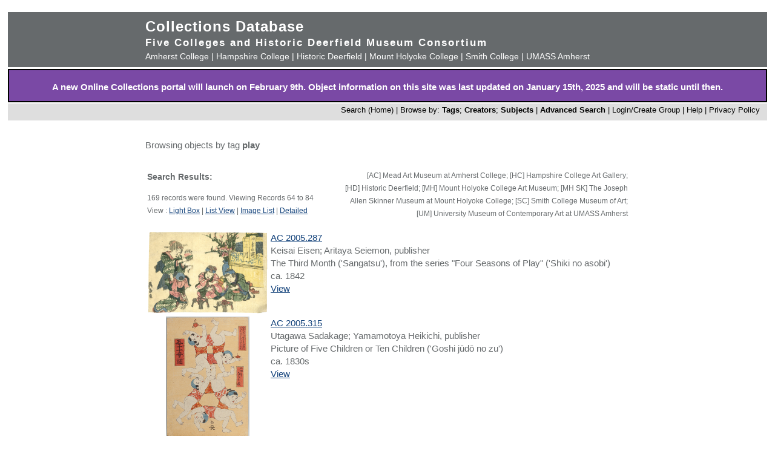

--- FILE ---
content_type: text/html; charset=UTF-8
request_url: https://museums.fivecolleges.edu/info.php?museum=&page=3&v=1&s=play&type=browse&t=objects&f=option7&d=
body_size: 28251
content:
<!DOCTYPE HTML PUBLIC "-//W3C//DTD HTML 4.01 Transitional//EN"
    "http://www.w3.org/TR/html4/loose.dtd">

<html lang="en">
    <head>
        <title>Collections Database</title>
        <meta http-equiv="Content-Type" content="text/html; charset=utf-8">
        <meta name="viewport" content="width=320, user-scalable=yes">
		<script async src='https://www.google.com/recaptcha/api.js'></script>
		<!-- Global site tag (gtag.js) - Google Analytics -->
		<script async src="https://www.googletagmanager.com/gtag/js?id=G-4KNN5S6E5X"></script>
		<script>
		  window.dataLayer = window.dataLayer || [];
		  function gtag(){dataLayer.push(arguments);}
		  gtag('js', new Date());
		
		  gtag('config', 'G-4KNN5S6E5X');
		</script>
		<!-- End Google Analytics -->
		<!-- Style inline instead of calling from php $stylesheet -->
		<style>
		body {background: #fff;
			  font-family: arial, sans-serif;
			  font-size: 15px;
			  margin: 0;
			  padding: 0;}
		
		.page {	margin: 20px auto;
				min-width: 800px;
				width: 98%;
				text-align: center;}
		
		.clearfix:after {
			content: "."; 
			display: block; 
			height: 0; 
			clear: both; 
			visibility: hidden;
		}
		
		/* Hides from IE-mac \*/
		* html .clearfix {height: 1%;}
		/* End hide from IE-mac */
		
		table {width: 100%;}
		
		#hpimagewrapper {
			width: 800px;
			margin-left: auto;
			margin-right: auto;
		}
		
		.hpimage {
			width: 133px;
			float: left;
		}
		
		.hpimage img {
			width: 96%;
		}
		
		
		.mainheader {background: #666a6c;
					 color: #fff;
					 width: 100%;
					 margin: 0;}
		
		.mainheader a:link, 
		.mainheader a:visited,
		.mainheader a:hover,
		.mainheader a:active {color: #fff; text-decoration: none;}
		
		#mainheaderinterior {
			width: 90%;
			width: 800px;
			margin-left: auto;
			margin-right: auto;    
			text-align: left;
		}
		
		#mainheaderinterior h1 {
			font-size: 24px;  
			padding: 10px 0 3px 0;
			margin: 0;
			letter-spacing: 1px;
		}
		
		#mainheaderinterior h2 {
			font-size: 17px;  
			font-weight: bold;
			padding: 0 0 2px 0;
			margin: 0;
			letter-spacing: 2px;
		}
		
		#mainheaderinterior p {
			font-size: 14px;  
			font-weight: normal;
			padding: 2px 0 10px 0;
			margin: 0 0 3px 0;
		}
		
		.mainnav {background: #dedede;
				  width: 100%;
				  font-size: 13px;
				  height: 25px;
				  color: #000;
				  margin: 2px 0 0 0;
				  padding: 3px 0 0 0;
				  text-align: right;}
		
		.mainnav a:link {color: #000; text-decoration: none;}
		.mainnav a:visited {color: #000; text-decoration: none;}
		.mainnav a:hover {color: #ff99cc; text-decoration: none;}
		.mainnav a:active {color: #000; text-decoration: none;}
		
		.mainnav ul, .mainnav li {
			list-style: none;
			display: inline;
			margin: 0;
			padding: 0;
		}
		
		.mainnav li {
			margin-left: 2px;
			margin-right: 2px;
		}
		
		#mainnavinterior {
			margin-right: 10px;
		}
		
		.searchhints {
			font-size: 12px;
		}
		
		.menu {
			display : none;
		}
		
		.content {
			width: 800px;
			margin-top: 30px;
			margin-left: auto;
			margin-right: auto;
			margin-bottom: 20px;
			color: #666a6c;
			text-align: left;
			line-height: 140%;
		}
		
		.content h1 {
			font-size: 20px;
			padding-bottom: 3px;
			margin-bottom: 3px;
		}
		
		.usernav {background: #dedede;
				  width: 100%;
				  font-size: 13px;
				  height: 25px;
				  color: #fff;
				  margin: 2px 0 0 0;
				  padding: 3px 0 0 0;
				  text-align: right;}
		
		.usernav {color: #000; text-decoration: none;}
		.usernav a:link {color: #000; text-decoration: none;}
		.usernav a:visited {color: #000; text-decoration: none;}
		.usernav a:hover {color: #ff99cc; text-decoration: none;}
		.usernav a:active {color: #000; text-decoration: none;}
		
		.content a:link {color: #15447c; text-decoration: underline;}
		.content a:visited {color: #15447c; text-decoration: underline;}
		.content a:hover {color: #ff99cc; text-decoration: underline;}
		.content a:active {color: #15447c; text-decoration: underline;}
		
		
		.copyright {
			width: 98%;
			text-align: center; 
			background-color: #A9A9A9;
			margin-left: auto;
			margin-right: auto;
		}
		
		.copyright img {
			border-width: 0;
		}
		
		.searchresults {
			font-size: 12px;
		}
		
		.visuallyhidden {
			border: 0;
			clip: rect(0 0 0 0);
			height: 1px;
			margin: -1px;
			overflow: hidden;
			padding: 0;
			position: absolute;
			width: 1px;
		}
		
		#popup, #overlay{
			display:none;
			position:absolute;
		}
		
		#overlay{
			background:rgba(0,0,0,0.65);
			width:100%; height:100%;    
			left:0; top:0;
			z-index:1;
		}
		
		#popup {
			left:30%; top:40%;
			padding:20px;
			width:400px;
			text-align:center;
			color:black;
			background:#FFF;
			z-index:2;
		}
		</style>
    </head>

    <body>
        <div class="page">
            <div class="mainheader" role="banner">
                <div id="mainheaderinterior">
                    <h1><a href="index.php">Collections Database</a></h1>
                    <h2>Five Colleges and Historic Deerfield Museum Consortium</h2>
                    <p>
                    <a href="https://www.amherst.edu/museums/mead" target="_blank">Amherst College</a> | 
                    <a href="https://www.hampshire.edu/library/gallery.htm" target="_blank">Hampshire College</a> | 
                    <a href="https://www.historic-deerfield.org/" target="_blank">Historic Deerfield</a> | 
                    <a href="https://artmuseum.mtholyoke.edu/" target="_blank">Mount Holyoke College</a> | 
                    <a href="https://scma.smith.edu/" target="_blank">Smith College</a> | 
                    <a href="https://fac.umass.edu/UMCA/Online/" target="_blank">UMASS Amherst</a>
                    </p>
                </div>
            </div>
            <!-- Begin survey -->
           <div style="background-color:#7A49A5;color:white;padding-top:.25em; padding-bottom:;font-weight:400;border:2px solid black;">            
           <p style="padding-left:.25em;padding-right:.25em;"><b>A new Online Collections portal will launch on February 9th.
           Object information on this site was last updated on January 15th, 2025 and will be static until then.
</b></p>
            </div>
<!-- end survey -->
            <div id="navwrapper">
                <div class="mainnav"><div id="mainnavinterior">
    <ul>
        <li><a href="index.php">Search (Home)</a> |</li><li>Browse by: <a href="browse.php?id=4"><b>Tags</b></a>; <a href="browse_makers.php"><b>Creators</b></a>; <a href="browse_subjects.php"><b>Subjects</b></a> |</li><li><strong><a href="advsearch.php?module=objects">Advanced Search</a></strong> |</li><li><a href="user.php">Login/Create Group
</a> |</li><li><a href="help.php">Help</a> |</li><li><a href="privacy.php">Privacy Policy</a></li>    </ul>
</div></div>
            </div>

            
            <div class="content" role="main"><p>Browsing objects by tag <b>play</b></p><table><tr><td width="40%" class="searchhints" valign="top"><h3>Search Results:</h3>169 records were found. Viewing Records 64 to 84<br />View : <a href="info.php?museum=&amp;page=3&amp;v=2&amp;s=play&amp;type=browse&amp;t=objects&amp;f=option7&amp;d=">Light Box</a> | <a href="info.php?museum=&amp;page=3&amp;v=0&amp;s=play&amp;type=browse&amp;t=objects&amp;f=option7&amp;d=">List View</a> | <a href="info.php?museum=&amp;page=3&amp;v=1&amp;s=play&amp;type=browse&amp;t=objects&amp;f=option7&amp;d=">Image List</a> | <a href="detail.php?museum=&amp;record=0&amp;v=2&amp;s=play&amp;type=browse&amp;t=objects&amp;f=option7&amp;d=">Detailed</a></td><td align="right"  width="60%" valign="top"><p class="searchhints">[AC] Mead Art Museum at Amherst College; [HC] Hampshire College Art Gallery; <br>[HD] Historic Deerfield; [MH] Mount Holyoke College Art Museum; [MH SK] The Joseph Allen Skinner Museum at Mount Holyoke College; [SC] Smith College Museum of Art; [UM] University Museum of Contemporary Art at UMASS Amherst </p></td></tr></table><table width="100%"><tr>
    <td width=200 valign="middle" align="center">
      
      <a href="detail.php?museum=&amp;t=objects&amp;type=browse&amp;f=option7&amp;s=play&amp;record=63">
      <IMG SRC="grabimg.php?kv=3180095" height=136.58536585366 width=200 alt="2005-287.jpg"  border=0><br />
      </a>
      
    </td>
    
    <td valign="top">
      
      <a href="detail.php?museum=&amp;t=objects&amp;type=browse&amp;f=option7&amp;s=play&amp;record=63">
      AC 2005.287
      </a>
      <br>
      Keisai Eisen; Aritaya Seiemon, publisher<br />The Third Month (&#039;Sangatsu&#039;), from the series &quot;Four Seasons of Play&quot; (&#039;Shiki no asobi&#039;)<br />ca. 1842<br />
      <a href="detail.php?museum=&amp;t=objects&amp;type=browse&amp;f=option7&amp;s=play&amp;record=63">
      View
      </a>
      
    </td>
    </tr><tr>
    <td width=200 valign="middle" align="center">
      
      <a href="detail.php?museum=&amp;t=objects&amp;type=browse&amp;f=option7&amp;s=play&amp;record=64">
      <IMG SRC="grabimg.php?kv=3155998" height=200 width=138.05555555556 alt="2005-315.jpg"  border=0><br />
      </a>
      
    </td>
    
    <td valign="top">
      
      <a href="detail.php?museum=&amp;t=objects&amp;type=browse&amp;f=option7&amp;s=play&amp;record=64">
      AC 2005.315
      </a>
      <br>
      Utagawa Sadakage; Yamamotoya Heikichi, publisher<br />Picture of Five Children or Ten Children (&#039;Goshi jūdō no zu&#039;)<br />ca. 1830s<br />
      <a href="detail.php?museum=&amp;t=objects&amp;type=browse&amp;f=option7&amp;s=play&amp;record=64">
      View
      </a>
      
    </td>
    </tr><tr>
    <td width=200 valign="middle" align="center">
      
      <a href="detail.php?museum=&amp;t=objects&amp;type=browse&amp;f=option7&amp;s=play&amp;record=65">
      <IMG SRC="grabimg.php?kv=3155912" height=200 width=133.61111111111 alt="2005-324.jpg"  border=0><br />
      </a>
      
    </td>
    
    <td valign="top">
      
      <a href="detail.php?museum=&amp;t=objects&amp;type=browse&amp;f=option7&amp;s=play&amp;record=65">
      AC 2005.324
      </a>
      <br>
      Keisai Eisen; Tsutaya Kichizō, publisher<br />Chrysanthemums, from the series &quot;A Comparison of Beauties and Flowers&quot; (&#039;Bijin hana kurabe&#039;)<br />ca. 1820&ndash;1840<br />
      <a href="detail.php?museum=&amp;t=objects&amp;type=browse&amp;f=option7&amp;s=play&amp;record=65">
      View
      </a>
      
    </td>
    </tr><tr>
    <td width=200 valign="middle" align="center">
      
      <a href="detail.php?museum=&amp;t=objects&amp;type=browse&amp;f=option7&amp;s=play&amp;record=66">
      <IMG SRC="grabimg.php?kv=3155941" height=200 width=141.38888888889 alt="2005-353.jpg"  border=0><br />
      </a>
      
    </td>
    
    <td valign="top">
      
      <a href="detail.php?museum=&amp;t=objects&amp;type=browse&amp;f=option7&amp;s=play&amp;record=66">
      AC 2005.353
      </a>
      <br>
      Katsuyama Shunzan (Masaari); Nishimuraya Yohachi, publisher<br />Three boys with giant snowball (&#039;Jūnikagetsu eidō asobi&#039;)<br />
      <a href="detail.php?museum=&amp;t=objects&amp;type=browse&amp;f=option7&amp;s=play&amp;record=66">
      View
      </a>
      
    </td>
    </tr><tr>
    <td width=200 valign="middle" align="center">
      
      <a href="detail.php?museum=&amp;t=objects&amp;type=browse&amp;f=option7&amp;s=play&amp;record=67">
      <IMG SRC="grabimg.php?kv=3154440" height=200 width=146.94444444444 alt="2005-360.jpg"  border=0><br />
      </a>
      
    </td>
    
    <td valign="top">
      
      <a href="detail.php?museum=&amp;t=objects&amp;type=browse&amp;f=option7&amp;s=play&amp;record=67">
      AC 2005.360
      </a>
      <br>
      Keisai Eisen; Tsutaya Kichizō, publisher; Tsutaya Jūzaburō, publisher<br />The Sixth Month: Evening Rainstorm on the Way to Mount Fuji (&#039;Rokugatsu fuji mō no yūdachi&#039;), from the series &quot;Poems of the Four Seasons: Youthful Play&quot; (&#039;Shiki no nagame osana asobi&#039;)<br />1830s<br />
      <a href="detail.php?museum=&amp;t=objects&amp;type=browse&amp;f=option7&amp;s=play&amp;record=67">
      View
      </a>
      
    </td>
    </tr><tr>
    <td width=200 valign="middle" align="center">
      
      <a href="detail.php?museum=&amp;t=objects&amp;type=browse&amp;f=option7&amp;s=play&amp;record=68">
      <IMG SRC="grabimg.php?kv=3179657" height=200 width=141.11111111111 alt="2005-394.jpg"  border=0><br />
      </a>
      
    </td>
    
    <td valign="top">
      
      <a href="detail.php?museum=&amp;t=objects&amp;type=browse&amp;f=option7&amp;s=play&amp;record=68">
      AC 2005.394
      </a>
      <br>
      Utagawa Kuniyoshi; Wakau, publisher<br />A Play on the First Words: A Picture of the Apparition of Nekomata in the Old Temple [Kubibanashi no tawamure nekomata nen o hete furudera ni kai o nasu zu]<br />1847<br />
      <a href="detail.php?museum=&amp;t=objects&amp;type=browse&amp;f=option7&amp;s=play&amp;record=68">
      View
      </a>
      
    </td>
    </tr><tr>
    <td width=200 valign="middle" align="center">
      
      <a href="detail.php?museum=&amp;t=objects&amp;type=browse&amp;f=option7&amp;s=play&amp;record=69">
      <IMG SRC="grabimg.php?kv=3179613" height=200 width=147.13286713287 alt="2005-401.jpg"  border=0><br />
      </a>
      
    </td>
    
    <td valign="top">
      
      <a href="detail.php?museum=&amp;t=objects&amp;type=browse&amp;f=option7&amp;s=play&amp;record=69">
      AC 2005.401
      </a>
      <br>
      Utagawa Hirosada (Gosōtei Hirosada)<br />An Unidentified Actor in the Role of the One-legged Umbrella Monster [Kasa ippon ashi]<br />ca. 1852<br />
      <a href="detail.php?museum=&amp;t=objects&amp;type=browse&amp;f=option7&amp;s=play&amp;record=69">
      View
      </a>
      
    </td>
    </tr><tr>
    <td width=200 valign="middle" align="center">
      
      <a href="detail.php?museum=&amp;t=objects&amp;type=browse&amp;f=option7&amp;s=play&amp;record=70">
      <IMG SRC="grabimg.php?kv=3179614" height=200 width=148.76712328767 alt="2005-402.jpg"  border=0><br />
      </a>
      
    </td>
    
    <td valign="top">
      
      <a href="detail.php?museum=&amp;t=objects&amp;type=browse&amp;f=option7&amp;s=play&amp;record=70">
      AC 2005.402
      </a>
      <br>
      Utagawa Hirosada (Gosōtei Hirosada)<br />The Actor Mimasu Daigorō IV as Teraoka Heiemon [Heiemon], from the play &quot;The Storehouse of Loyal Retainers&quot; [Kanadehon chūshingura]<br />1849<br />
      <a href="detail.php?museum=&amp;t=objects&amp;type=browse&amp;f=option7&amp;s=play&amp;record=70">
      View
      </a>
      
    </td>
    </tr><tr>
    <td width=200 valign="middle" align="center">
      
      <a href="detail.php?museum=&amp;t=objects&amp;type=browse&amp;f=option7&amp;s=play&amp;record=71">
      <IMG SRC="grabimg.php?kv=3153660" height=200 width=154.82093663912 alt="2005-408.jpg"  border=0><br />
      </a>
      
    </td>
    
    <td valign="top">
      
      <a href="detail.php?museum=&amp;t=objects&amp;type=browse&amp;f=option7&amp;s=play&amp;record=71">
      AC 2005.408
      </a>
      <br>
      Kitagawa Utamaro I<br />Untitled [Children Making a Snowball]<br />1788<br />
      <a href="detail.php?museum=&amp;t=objects&amp;type=browse&amp;f=option7&amp;s=play&amp;record=71">
      View
      </a>
      
    </td>
    </tr><tr>
    <td width=200 valign="middle" align="center">
      
      <a href="detail.php?museum=&amp;t=objects&amp;type=browse&amp;f=option7&amp;s=play&amp;record=72">
      <IMG SRC="grabimg.php?kv=3179621" height=99.75 width=200 alt="2005-409-abc.jpg"  border=0><br />
      </a>
      
    </td>
    
    <td valign="top">
      
      <a href="detail.php?museum=&amp;t=objects&amp;type=browse&amp;f=option7&amp;s=play&amp;record=72">
      AC 2005.409.a-c
      </a>
      <br>
      Katsukawa Shuntei (Shōkōsai)<br />Koyanagi and Shigamine wrestling<br />
      <a href="detail.php?museum=&amp;t=objects&amp;type=browse&amp;f=option7&amp;s=play&amp;record=72">
      View
      </a>
      
    </td>
    </tr><tr>
    <td width=200 valign="middle" align="center">
      
      <a href="detail.php?museum=&amp;t=objects&amp;type=browse&amp;f=option7&amp;s=play&amp;record=73">
      <IMG SRC="grabimg.php?kv=3183351" height=133.61111111111 width=200 alt="2005-414.jpg"  border=0><br />
      </a>
      
    </td>
    
    <td valign="top">
      
      <a href="detail.php?museum=&amp;t=objects&amp;type=browse&amp;f=option7&amp;s=play&amp;record=73">
      AC 2005.414
      </a>
      <br>
      Unknown; Tsutaya Jūzaburō, publisher<br />Kids engagin in arm wrestling<br />
      <a href="detail.php?museum=&amp;t=objects&amp;type=browse&amp;f=option7&amp;s=play&amp;record=73">
      View
      </a>
      
    </td>
    </tr><tr>
    <td width=200 valign="middle" align="center">
      
      <a href="detail.php?museum=&amp;t=objects&amp;type=browse&amp;f=option7&amp;s=play&amp;record=74">
      <IMG SRC="grabimg.php?kv=3179634" height=133 width=200 alt="2005-425.jpg"  border=0><br />
      </a>
      
    </td>
    
    <td valign="top">
      
      <a href="detail.php?museum=&amp;t=objects&amp;type=browse&amp;f=option7&amp;s=play&amp;record=74">
      AC 2005.425
      </a>
      <br>
      Sadahide<br />Matsuo and Sakuramaru surrounding Takehara in the carriage; stopping scene from Sugawaru Denju<br />
      <a href="detail.php?museum=&amp;t=objects&amp;type=browse&amp;f=option7&amp;s=play&amp;record=74">
      View
      </a>
      
    </td>
    </tr><tr>
    <td width=200 valign="middle" align="center">
      
      <a href="detail.php?museum=&amp;t=objects&amp;type=browse&amp;f=option7&amp;s=play&amp;record=75">
      <IMG SRC="grabimg.php?kv=3155832" height=148.33333333333 width=200 alt="2005-462.jpg"  border=0><br />
      </a>
      
    </td>
    
    <td valign="top">
      
      <a href="detail.php?museum=&amp;t=objects&amp;type=browse&amp;f=option7&amp;s=play&amp;record=75">
      AC 2005.462
      </a>
      <br>
      Unknown<br />Untiled [Children Sumō Wrestlers]<br />ca. 1860&ndash;1870<br />
      <a href="detail.php?museum=&amp;t=objects&amp;type=browse&amp;f=option7&amp;s=play&amp;record=75">
      View
      </a>
      
    </td>
    </tr><tr>
    <td width=200 valign="middle" align="center">
      
      <a href="detail.php?museum=&amp;t=objects&amp;type=browse&amp;f=option7&amp;s=play&amp;record=76">
      <IMG SRC="grabimg.php?kv=3153592" height=95.25 width=200 alt="2005-490-abc.jpg"  border=0><br />
      </a>
      
    </td>
    
    <td valign="top">
      
      <a href="detail.php?museum=&amp;t=objects&amp;type=browse&amp;f=option7&amp;s=play&amp;record=76">
      AC 2005.490.a-c
      </a>
      <br>
      Utagawa Kunisada (Toyokuni III); Yamamotoya Heikichi, publisher<br />A Fundraising Sumō Performance [Kanjin ōzumō kōgyō zu]<br />ca. 1842&ndash;1846<br />
      <a href="detail.php?museum=&amp;t=objects&amp;type=browse&amp;f=option7&amp;s=play&amp;record=76">
      View
      </a>
      
    </td>
    </tr><tr>
    <td width=200 valign="middle" align="center">
      
      <a href="detail.php?museum=&amp;t=objects&amp;type=browse&amp;f=option7&amp;s=play&amp;record=77">
      <IMG SRC="grabimg.php?kv=3153519" height=200 width=134.25 alt="2005-518.jpg"  border=0><br />
      </a>
      
    </td>
    
    <td valign="top">
      
      <a href="detail.php?museum=&amp;t=objects&amp;type=browse&amp;f=option7&amp;s=play&amp;record=77">
      AC 2005.518
      </a>
      <br>
      Kawanabe Kyōsai<br />Shogun&#039;s progression (Tokaido meisho fukei)<br />
      <a href="detail.php?museum=&amp;t=objects&amp;type=browse&amp;f=option7&amp;s=play&amp;record=77">
      View
      </a>
      
    </td>
    </tr><tr>
    <td width=200 valign="middle" align="center">
      
      <a href="detail.php?museum=&amp;t=objects&amp;type=browse&amp;f=option7&amp;s=play&amp;record=78">
      <IMG SRC="grabimg.php?kv=3211535" height=148.05555555556 width=200 alt="2005-525.jpg"  border=0><br />
      </a>
      
    </td>
    
    <td valign="top">
      
      <a href="detail.php?museum=&amp;t=objects&amp;type=browse&amp;f=option7&amp;s=play&amp;record=78">
      AC 2005.525
      </a>
      <br>
      Unknown<br />Children as wrestlers with audience<br />ca. 1860-1870<br />
      <a href="detail.php?museum=&amp;t=objects&amp;type=browse&amp;f=option7&amp;s=play&amp;record=78">
      View
      </a>
      
    </td>
    </tr><tr>
    <td width=200 valign="middle" align="center">
      
      <a href="detail.php?museum=&amp;t=objects&amp;type=browse&amp;f=option7&amp;s=play&amp;record=79">
      <IMG SRC="grabimg.php?kv=3043543" height=200 width=143.80952380952 alt="2005_64_2.jpg"  border=0><br />
      </a>
      
    </td>
    
    <td valign="top">
      
      <a href="detail.php?museum=&amp;t=objects&amp;type=browse&amp;f=option7&amp;s=play&amp;record=79">
      AC 2005.64.1-5
      </a>
      <br>
      Utagawa Kunisada (Toyokuni III)<br />Sheets of Paper Cut-outs for Children - Theater Interior and Exterior<br />1859<br />
      <a href="detail.php?museum=&amp;t=objects&amp;type=browse&amp;f=option7&amp;s=play&amp;record=79">
      View
      </a>
      
    </td>
    </tr><tr>
    <td width=200 valign="middle" align="center">
      
      <a href="detail.php?museum=&amp;t=objects&amp;type=browse&amp;f=option7&amp;s=play&amp;record=80">
      <IMG SRC="grabimg.php?kv=3153631" height=200 width=132.25 alt="2005-741.jpg"  border=0><br />
      </a>
      
    </td>
    
    <td valign="top">
      
      <a href="detail.php?museum=&amp;t=objects&amp;type=browse&amp;f=option7&amp;s=play&amp;record=80">
      AC 2005.741
      </a>
      <br>
      Ishikawa Toyonobu (attributed to)<br />Children Playing with Tengu Mask<br />late 18th century<br />
      <a href="detail.php?museum=&amp;t=objects&amp;type=browse&amp;f=option7&amp;s=play&amp;record=80">
      View
      </a>
      
    </td>
    </tr><tr>
    <td width=200 valign="middle" align="center">
      
      <a href="detail.php?museum=&amp;t=objects&amp;type=browse&amp;f=option7&amp;s=play&amp;record=81">
      <IMG SRC="grabimg.php?kv=3153646" height=200 width=137.5 alt="2005-756.jpg"  border=0><br />
      </a>
      
    </td>
    
    <td valign="top">
      
      <a href="detail.php?museum=&amp;t=objects&amp;type=browse&amp;f=option7&amp;s=play&amp;record=81">
      AC 2005.756
      </a>
      <br>
      Utagawa Kunisada (Toyokuni III); Nunokichi, publisher<br />Chickweed (&#039;Hakobera&#039;), from the series &quot;Girls Playing as the Seven Vernal Flowers of Spring (&#039;Haru asobi nanakusa&#039;)<br />1844<br />
      <a href="detail.php?museum=&amp;t=objects&amp;type=browse&amp;f=option7&amp;s=play&amp;record=81">
      View
      </a>
      
    </td>
    </tr><tr>
    <td width=200 valign="middle" align="center">
      
      <a href="detail.php?museum=&amp;t=objects&amp;type=browse&amp;f=option7&amp;s=play&amp;record=82">
      <IMG SRC="grabimg.php?kv=3043569" height=92.605233219568 width=200 alt="2005_86.jpg"  border=0><br />
      </a>
      
    </td>
    
    <td valign="top">
      
      <a href="detail.php?museum=&amp;t=objects&amp;type=browse&amp;f=option7&amp;s=play&amp;record=82">
      AC 2005.86.a-c
      </a>
      <br>
      Utagawa Kunisada (Toyokuni III); Nōshūya Yasubei, publisher<br />Theater Interior with a Performance of the Carriage Stopping Scene from Sugawara&#039;s Secret<br />1859<br />
      <a href="detail.php?museum=&amp;t=objects&amp;type=browse&amp;f=option7&amp;s=play&amp;record=82">
      View
      </a>
      
    </td>
    </tr><tr>
    <td width=200 valign="middle" align="center">
      
      <a href="detail.php?museum=&amp;t=objects&amp;type=browse&amp;f=option7&amp;s=play&amp;record=83">
      <IMG SRC="grabimg.php?kv=3153971" height=200 width=132.25 alt="2005-892.jpg"  border=0><br />
      </a>
      
    </td>
    
    <td valign="top">
      
      <a href="detail.php?museum=&amp;t=objects&amp;type=browse&amp;f=option7&amp;s=play&amp;record=83">
      AC 2005.892
      </a>
      <br>
      Kitao Shigemasa (attributed to)<br />Boy playing with a turtle<br />ca. 1780<br />
      <a href="detail.php?museum=&amp;t=objects&amp;type=browse&amp;f=option7&amp;s=play&amp;record=83">
      View
      </a>
      
    </td>
    </tr></table><p align="center">Result Page: <a href="info.php?v=1&amp;museum=&amp;s=play&amp;type=browse&amp;t=objects&amp;f=option7&amp;d=&amp;page=0">1</a> <a href="info.php?v=1&amp;museum=&amp;s=play&amp;type=browse&amp;t=objects&amp;f=option7&amp;d=&amp;page=1">2</a> <a href="info.php?v=1&amp;museum=&amp;s=play&amp;type=browse&amp;t=objects&amp;f=option7&amp;d=&amp;page=2">3</a> 4 <a href="info.php?v=1&amp;museum=&amp;s=play&amp;type=browse&amp;t=objects&amp;f=option7&amp;d=&amp;page=4">5</a> <a href="info.php?v=1&amp;museum=&amp;s=play&amp;type=browse&amp;t=objects&amp;f=option7&amp;d=&amp;page=5">6</a> <a href="info.php?v=1&amp;museum=&amp;s=play&amp;type=browse&amp;t=objects&amp;f=option7&amp;d=&amp;page=6">7</a> <a href="info.php?v=1&amp;museum=&amp;s=play&amp;type=browse&amp;t=objects&amp;f=option7&amp;d=&amp;page=7">8</a> <a href="info.php?v=1&amp;museum=&amp;s=play&amp;type=browse&amp;t=objects&amp;f=option7&amp;d=&amp;page=8">9</a> </p>
</div>


<div style="clear:both;"></div>
</div>
            <div id="navwrapper_bottom">
                <div class="mainnav"><div id="mainnavinterior">
    <ul>
        <li><a href="index.php">Search (Home)</a> |</li><li>Browse by: <a href="browse.php?id=4"><b>Tags</b></a>; <a href="browse_makers.php"><b>Creators</b></a>; <a href="browse_subjects.php"><b>Subjects</b></a> |</li><li><strong><a href="advsearch.php?module=objects">Advanced Search</a></strong> |</li><li><a href="user.php">Login/Create Group
</a> |</li><li><a href="help.php">Help</a> |</li><li><a href="privacy.php">Privacy Policy</a></li>    </ul>
</div></div>
            </div>

<div class="copyright">
    <a href="http://www.hampshire.edu/library/gallery.htm" target="_NEW"><img src="5collogos/sm_hampshire.gif" height="45" alt="Hampshire College Art Gallery" /></a>
    <a href="http://www.historic-deerfield.org/" target="_NEW"><img src="5collogos/sm_deerfield.gif" height="45" alt="Historic Deerfield" /></a>
    <a href="https://www.amherst.edu/museums/mead" target="_NEW"><img src="5collogos/sm_mead.gif" height="45" alt="Mead Art Museum" /></a>
    <a href="http://artmuseum.mtholyoke.edu/" target="_NEW"><img src="5collogos/mhcam_logo_white_transparent_sinc.png" height="45" alt="Mount Holyoke College Art Museum" /></a>
    <a href="http://scma.smith.edu/" target="_NEW"><img src="5collogos/sm_smith.gif" height="45" alt="Smith College Art Museum" /></a>
    <a href="https://fac.umass.edu/UMCA/Online/" target="_NEW"><img src="5collogos/sm_umca.gif" height="45" alt="University Museum of Contemporary Art at UMASS Amherst" /></a>
</div>
<!-- Moved from head -->
<script type="text/JavaScript" src="javascript.js"></script>
<!-- Google Analytics -->
<script>
(function(i,s,o,g,r,a,m){i['GoogleAnalyticsObject']=r;i[r]=i[r]||function(){
(i[r].q=i[r].q||[]).push(arguments)},i[r].l=1*new Date();a=s.createElement(o),
m=s.getElementsByTagName(o)[0];a.async=1;a.src=g;m.parentNode.insertBefore(a,m)
})(window,document,'script','//www.google-analytics.com/analytics.js','ga');

ga('create', 'UA-17911691-1', 'auto'); 
ga('send', 'pageview');

</script>
<!-- End Google Analytics -->
</body>
</html>
